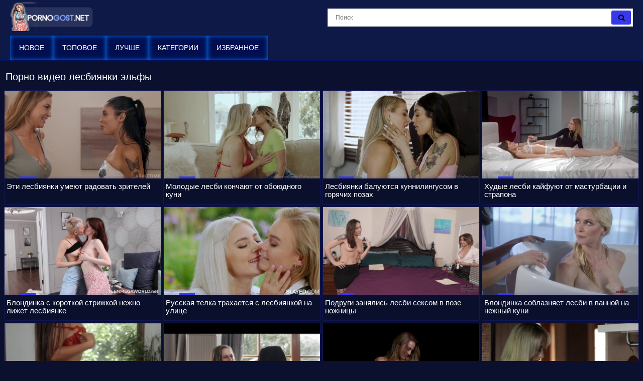

--- FILE ---
content_type: text/html; charset=UTF-8
request_url: https://pornogost.net/search/%D0%BB%D0%B5%D1%81%D0%B1%D0%B8%D1%8F%D0%BD%D0%BA%D0%B8-%D1%8D%D0%BB%D1%8C%D1%84%D1%8B/
body_size: 8682
content:
<!DOCTYPE html>
<html lang="ru">
<head>
<meta http-equiv="Content-Type" content="text/html; charset=utf-8" />
<meta name="viewport" content="width=device-width, initial-scale=1">
<meta name="rating" content="adult">
<meta name="classification" content="adult">
<link rel="canonical" href="https://pornogost.net/search/лесбиянки-эльфы/" />
<title>Порно Лесбиянки эльфы.  XXX скачать бесплатно и смотреть онлайн</title>
<meta name="description" content="Порно Лесбиянки эльфы. Смотреть XXX онлайн порно видео и скачать секс на мобильный телефон в формате mp4.">
<link rel="apple-touch-icon" sizes="180x180" href="/apple-touch-icon.png">
<link rel="icon" type="image/png" sizes="32x32" href="/favicon-32x32.png">
<link rel="icon" type="image/png" sizes="16x16" href="/favicon-16x16.png">
<link rel="manifest" href="/site.webmanifest">
<style>*{outline:none !important}body{font-size:100%; font-family:BlinkMacSystemFont,-apple-system,Segoe UI,Roboto,Oxygen,Ubuntu,Cantarell,Fira Sans,Droid Sans,Helvetica Neue,Helvetica,Arial,sans-serif; max-width:1280px; background-color:#0a102e; color:#e9edff; margin:0 auto; -webkit-text-size-adjust:100%}html, div, p, a, ul, li, input, button, form, textarea, span, img, h1, h2, h3{margin:0; padding:0}a{cursor:pointer; color:#3738e8; transition:color .2s; text-decoration:none}a:hover{text-decoration:none}h1{color:rgb(255 255 255); margin:10px 5px 5px 5px; display:block; font-size:15px; line-height:18px; font-weight:bold}@media screen and (max-width:670px){.content{width:100%}}.bord{border-top:1px solid #0a102b}.heading_title{padding:11px; margin:0; font-size:1.25rem; font-weight:400; color:rgb(255 255 255)}.icon{display:inline-block; font:normal normal normal 14px/1 FontAwesome; font-size:15px; margin:0 1px 1px 5px}.item_list{display:block; text-align:-webkit-center; padding:7px 3px 3px}.item_list .item{width:24.4%; display:inline-block; padding:0px; box-shadow:0px 0px 2px #2526a2; overflow:hidden; position:relative; margin:1px}@media (max-width:1024px){.item_list .item{width:32.5%}}@media (max-width:800px){.item_list .item{width:48.4%}}@media (max-width:700px){.item_list .item{width:48.3%}}@media (max-width:600px){.item_list .item{width:48.2%}}@media (max-width:479px){.item_list .item{width:98%; margin:3px}}@media (max-width:361px){.item_list .item{width:98%; margin:3px}}@media (max-width:280px){.item_list .item{width:98%; margin:3px}}.item_list .item .img{position:relative}.item_list .thumb{display:block; height:auto; text-align:center; width:100%}.item_list .item-dots{display:flex; height:100%; margin:0; padding:0; position:absolute; top:0; bottom:0; width:100%}.item_list .img-touch .item-dots, .item_list .no-touch .item:hover .item-dots{display:-webkit-flex; display:flex}.item_list .item-dots .dot{border-bottom:4px solid #3738e8; cursor:pointer; flex-grow:1; height:100%; opacity:.1; box-sizing:border-box; list-style:none}.item_list .item-dots .select{opacity:1}.item_list .item-thumbs{display:-webkit-flex; display:flex; overflow:hidden; position:relative; -webkit-transition:all .6s ease-out; transition:all .6s ease-out}.item_list .slide{-webkit-flex-basis:100%; flex-basis:100%}.item_list .item-info{padding:.5rem .25rem .45rem; line-height:1.42857143; text-align:left; position:relative; background:rgb(0 0 0 / 0%); font-size:10.3pt}.item_list .item-title{overflow:hidden; line-height:16px; margin:0; overflow:hidden; text-overflow:ellipsis; font-size:15px; font-weight:400; height:32px}.item_list .item a:hover{color:#e7ebff; background:#000f50}.item_list .item.alphabet, .item_list .item.itemlist, .item_list .item.textline{width:100%!important}.item_list .item a{color:#fff; background:#0a102b; display:block; font-weight:100; text-decoration:none; margin-bottom:4px}.item_list .item-cat{overflow:hidden; line-height:16px; margin:0; overflow:hidden; text-overflow:ellipsis; font-size:15px; height:32px}.item_list .item-cat a:hover{background:#000f50; color:#e7ebff; border-radius:5px 5px 0 0}.item_list .item-cat a{padding-left:8px; position:absolute; line-height:34px !important; vertical-align:top !important; display:block !important; background:#0a102b; width:100%; max-height:34px !important; left:0px; color:#fff; font-size:21px !important; border-radius:5px 5px 0 0; -moz-box-shadow:0px 0px 0px rgb(247 247 247 / 0%); -webkit-box-shadow:0px 0px 0px rgb(247 247 247 / 0%); box-shadow:0px 0px 0px rgb(247 247 247 / 0%)}.item_list .item-info-cat{padding:0; line-height:1.42857143; text-align:left; position:relative; background:rgb(0 0 0 / 0%); font-size:10.3pt}.description_foot{list-style-type:none; color:#fff; background:rgb(17 27 72); border-top:1px solid #0a102b; font-size:14px; line-height:16px; padding:8px; font-weight:400; margin-bottom:7px}.index_list_cat{display:inline-block; padding:0px; overflow:hidden; margin:1px; position:relative}.index_list_cat a{text-align:center; display:block; padding:5px 8px; border-radius:5px; border:1px solid #ccc; font-size:14px; font-weight:600; color:#fff; box-shadow:inset 0 0 8px #0067d8; background-color:#000a38}.index_list_cat a:before{position:absolute; content:""; left:0; bottom:0; background-color:#e5eaff; height:3px; width:0; -webkit-transition:width 0.3s; transition:width 0.3s}.no-touch .index_list_cat a:hover::before{width:100%}.no-touch .index_list_cat a:hover{color:#e5eaff}@media (max-width:280px){.index_list_cat{width:98%; margin:3px}}.category-button button{text-align:center; display:block; padding:5px 8px; background-color:#000188; border-radius:5px; border:1px solid #90a4ff; box-shadow:inset 0 0 8px #0067d8; color:#fff; font-size:14px; cursor:pointer}.category-button{padding:2px 7px 0}#crossing ul li:nth-child(n+8){display:none}#crossing.expand ul li:nth-child(n+8){display:inline-block}#crossing ul li#control{display:list-item; padding:10px; cursor:pointer}.head{width:100%; max-width:100%; background-color:#0f1947; margin-bottom:12px; position:relative; z-index:200}header, .head-menu{width:100%; max-width:1809px; margin:0 auto; box-sizing:border-box; display:-ms-flexbox; display:flex; -ms-flex-wrap:nowrap; flex-wrap:nowrap; -ms-flex-direction:row; flex-direction:row; -ms-flex-pack:start; justify-content:flex-start; -ms-flex-align:center; align-items:center; -ms-flex-line-pack:stretch; align-content:stretch; position:relative; z-index:200; padding:5px 20px}@media (max-width:767px){header,.head-menu{-ms-flex-wrap:wrap; flex-wrap:wrap; padding:5px 10px}}header>*, .head-menu>*{min-width:0; max-width:100%; -ms-flex-negative:0; flex-shrink:0; -ms-flex-positive:0; flex-grow:0}header .search{display:block}@media (max-width:1023px){header .search{display:none}}.logo{display:block; margin-right:27px}.logo:before, .ftr_logo{width:171px; height:60px; background:url(/images/pornogost.png) no-repeat; background-size:contain}.logo:before{content:''; display:block; float:left; margin-right:7px}.head-wr{background-color:#0f1947; border-top:1px solid #00146b; border-bottom:1px solid #00146b}.head-menu{padding-top:0; padding-bottom:0}@media (max-width:1023px){.head-menu{padding:10px 20px}}@media (max-width:767px){.head-menu{padding:5px 10px}}.head-menu .search{display:none}@media (max-width:1023px){.head-menu .search{display:block}}nav{display:-ms-flexbox; display:flex; -ms-flex-wrap:nowrap; flex-wrap:nowrap; -ms-flex-direction:row; flex-direction:row; -ms-flex-pack:start; justify-content:flex-start; -ms-flex-align:center; align-items:center; -ms-flex-line-pack:stretch; align-content:stretch; box-sizing:border-box}nav a{display:block; -ms-flex-negative:0; flex-shrink:0; -ms-flex-positive:0; flex-grow:0; min-width:0; font-size:14px; font-weight:400; line-height:49px; text-transform:uppercase; position:relative; transition:color .2s,box-shadow .2s,background-color .2s; padding:0 18px; margin:0; color:#fff; box-shadow:inset 0 0 8px #007aff; background-color:#000f50}nav a:hover, nav a.active{color:#fff; box-shadow:inset 0 0 8px #005abb; background-color:#00092f}@media (max-width:1023px){nav{min-height:0; max-height:0; -ms-flex-direction:column; flex-direction:column; position:absolute; left:0; top:100%; width:100%; -ms-flex-align:start; align-items:flex-start; overflow:hidden; transition:padding .2s,max-height .2s; z-index:20; background-color:#001052 !important; margin:-10px 0 0; padding:0 20px}nav a{margin:0; text-align:left; padding:0; font-size:16px; line-height:2.5; border:none; border-bottom:1px solid #0024c1; background:none !important; box-shadow:none; -ms-flex-item-align:stretch; -ms-grid-row-align:stretch; align-self:stretch}nav a:hover, nav a.active{color:#ffffed; border-bottom:1px solid #000; box-shadow:none; background-color:transparent}nav.active{padding:10px 20px; max-height:500px}}@media (max-width:767px){nav{margin:-5px 0 0; padding:0 10px}nav.active{padding:5px 10px; max-height:500px}}.menu{-webkit-appearance:none; -moz-appearance:none; appearance:none; background:none; border:none; padding:0; display:none; margin:0 0 0 auto; -ms-flex-order:10; order:10; font-size:30px; box-sizing:border-box; color:#fff; position:relative}@media (max-width:1023px){.menu{display:block}}.menu.active{color:#2c4ce2}.search{-ms-flex-negative:1; flex-shrink:1; box-sizing:border-box; width:100%; max-width:608px; margin-left:auto; position:relative}@media (max-width:1023px){.search{max-width:100%}}.search>*{min-width:0; display:block; box-sizing:border-box; margin:0}.search>input[type="text"]{-webkit-appearance:none; -moz-appearance:none; appearance:none; box-sizing:border-box; height:36px; border:1px solid #dadada; background-color:#fff; padding:0 50px 0 15px; width:100%; color:#2c2c2c; font-family:Arial,sans-serif; font-size:12px; font-weight:400; transition:all .2s}@media (max-width:767px){.search>input[type="text"]{font-size:16px}}.search>[type="submit"]{-webkit-appearance:none; -moz-appearance:none; appearance:none; width:39px; height:28px; border-radius:3px; background-color:#3738e8; border:1px solid #3738e8; right:4px; top:4px; box-sizing:border-box; margin:0; padding:0; position:absolute; transition:background-color .2s,border .2s}.search>[type="submit"]:hover{background-color:#8d8dff; border:1px solid #111b48}.stat{text-align:center; padding:5px}.footer{color:#f3f3f3;  text-align:center;  padding:5px;  background:#09102e;  margin-top:15px;  border-top:1px solid #fff}.copyright{color:rgb(234 234 234)}.copyright:hover{color:rgb(234 234 234)}.sitemap{display:block; padding:3px}.video-center{padding:6px 0 0 0; margin:3px 3px 0 3px; color:#fff; text-align:center; background:#111b48}.kplayer{margin:auto; border-radius:4px}.tabs_box{margin:10px 7px 10px 7px; -webkit-box-flex:1; -ms-flex:1 1; flex:1 1; padding:2px 0}.wrap_tabs{display:-webkit-box; display:-ms-flexbox; display:flex; -webkit-box-align:center; -ms-flex-align:center; align-items:center; -webkit-box-pack:end; -ms-flex-pack:end; justify-content:flex-end; -ms-flex-wrap:wrap; flex-wrap:wrap; -webkit-box-flex:1; -ms-flex:1 0; flex:1 0; -webkit-box-pack:center; -ms-flex-pack:center; justify-content:center; -ms-flex-wrap:wrap; flex-wrap:wrap}.wrap_tabs .item, .wrap_tabs .second_item{width:19%; font-size:12px; letter-spacing:.3px; text-transform:uppercase; margin:3px 0 0 3px; text-align:center; position:relative}@media screen and (max-width:640px){.wrap_tabs .item,.wrap_tabs .second_item{font-size:11px}}.wrap_tabs .item .btn_tab.selected, .wrap_tabs .second_item.selected .f_button{background-color:#070c21; color:#fff}.btn_tab, .f_button{border-radius:5px; padding:12px 0; -webkit-transition:color .3s,background .3s; transition:color .3s,background .3s; display:inline-block; white-space:nowrap; width:100%; position:relative; color:#fff; border-color:#004b96; box-shadow:inset 0 0 8px #007aff; background-color:#000f50}@media screen and (min-width:1025px){.btn_tab:hover,.f_button:hover{background-color:#070c21; color:#fff}}.f_button.active{background-color:#070c21; color:#fff}@media screen and (max-width:640px){.btn_tab,.f_button{padding:8px 10px}}.btn_tab i, .f_button i{margin-right:8px; font-size:15px}@media screen and (max-width:790px){.wrap_tabs span{display:none}.btn_tab i, .f_button i{font-size:24px}.btn_tab, .f_button{padding:8px 1px}.wrap_tabs .item, .wrap_tabs .second_item{width:18%; margin-left:1%; margin-right:1%}}.rating_video{text-align:center; background:rgb(17 27 72); border:1px solid #0a102b; margin:3px; border-radius:6px; padding:5px; display:flow-root; color:#fff; font-size:15px}.rate_box{float:left; padding-right:0}.rate_box{-ms-flex-negative:0; flex-shrink:0; -ms-flex-positive:0; -webkit-box-flex:0; flex-grow:0; display:-ms-flexbox; display:-webkit-box; display:flex; -ms-flex-align:center; -webkit-box-align:center; align-items:center; margin:0 -3px; padding-right:50px}.btn_rate{background:0 0; border:none; font-size:21px; margin:0 3px; color:#93b3f5; cursor:pointer}.rating-plus:not(:disabled):not(.disabled).active{color:#4fc328; cursor:pointer}.rating-minus:not(:disabled):not(.disabled).active{color:#ff3636; cursor:pointer}.rate_view{text-align:center; margin-left:10px; font-size:12px; line-height:1.2; text-transform:uppercase; color:#fff; font-family:roboto,sans-serif}meter{height:18px; width:120px; border-radius:2px}.load_links{padding:9px; margin:3px; border-radius:6px; font-size:15px; background:rgb(17 27 72); border:1px solid #0a102b; color:#888}.load_links a{display:inline-block; color:#fff; font-size:14px; letter-spacing:0.3px; border-radius:6px; padding:6px 7px; background-color:#06183a; -webkit-transition:background-color 0.3s,color 0.3s; transition:background-color 0.3s,color 0.3s; margin:2px 0 2px 3px}.load_links a:hover{ background-color:#000f50}.block-comments{background:rgb(17 27 72); border:1px solid #0a102b; color:#fff; margin:3px; border-radius:6px; padding:5px; display:flow-root; font-size:15px}.comment_title{font-size:17px; font-weight:bold; padding-bottom:15px}.comment_bl{margin-bottom:.55rem}.form-control{height:calc(1.5em+.75rem+2px); padding:.375rem .75rem; font-size:1rem; font-weight:400; line-height:1.5; color:#495057; background-color:#fff; background-clip:padding-box; border:1px solid #ced4da; border-radius:.25rem; transition:border-color .15s ease-in-out,box-shadow .15s ease-in-out}.comment_textfield{padding:12px 20px; border-radius:6px; background-color:#21273f; color:#fff; box-shadow:0 0 1px #fff; border:0px}.comment_submit{margin-top:.55rem; max-width:120px; font-size:12px; letter-spacing:.3px; text-transform:uppercase; cursor:pointer; position:relative; color:#fff; border-color:#004b96; box-shadow:inset 0 0 8px #007aff; background-color:#000f50; border-radius:5px; padding:12px 20px}.comment_submit:hover{background-color:#070c21; color:#fff}.alert-success{color:#fff; background-color:#2a3773; border-color:#34448a}.alert-success hr{border-top-color:#0a102b}.alert-success .alert-link{color:#fff}.alert{position:relative; padding:.75rem 1.25rem; margin-bottom:1rem; border:1px solid transparent; border-radius:.25rem}.screen_info{padding:9px; margin:3px; border-radius:6px; font-size:15px; background:rgb(17 27 72); border:1px solid #0a102b; color:#282828}.screenshots .screenshot{position:relative; cursor:pointer; display:inline-block; width:calc(20% - 8px); margin:2px; text-align:center; padding:0; border-radius:0 0 5px 5px; vertical-align:top}@media screen and (max-width:860px){.screenshots .screenshot{width:calc(33% - 8px)}}@media screen and (max-width:420px){.screenshots .screenshot{width:calc(50% - 8px)}}.screenshots .screenshot .screentime{position:absolute; bottom:2px; left:2px; background:rgba(0,0,0,0.7); color:#e6e6e6; padding:2px; border-radius:0 4px 0 0; font-size:13px}.screenshot img{vertical-align:middle; max-width:100%}.videos_related{padding:8px; margin:3px; font-size:1.25rem; font-weight:400; background:#111b48; color:rgb(255 255 255)}.desc-label{color:#bfc1ca}.video-link{background:rgb(17 27 72); border:1px solid #0a102b; padding:7px 5px 6px 8px; border-radius:5px; margin:3px; color:#fff}.video-link a{line-height:1.3333333; margin:1px 3px; font-size:14px; color:#fff; position:relative}.video-link a:hover{color:#e5eaff}.video-link a::before{position:absolute; content:''; bottom:0; left:0; right:0; width:100%; height:1px; background-color:#e5eaff; -webkit-transform:scale3d(0,0,0); transform:scale3d(0,0,0); -webkit-transition:-webkit-transform 0.3s; transition:-webkit-transform 0.3s; -o-transition:transform 0.3s; transition:transform 0.3s; transition:transform 0.3s,-webkit-transform 0.3s}.video-link a.active::before, .video-link a:hover::before{-webkit-transform:scale3d(1,1,1); transform:scale3d(1,1,1)}.video-info{padding:9px; background:rgb(17 27 72); border:1px solid #0a102b; margin:3px; border-radius:6px; color:#fff; font-size:15px}.video-info .fontsize{font-size:15px}.video-block{line-height:25px; padding:9px; background:rgb(17 27 72); border:1px solid #0a102b; margin:3px; border-radius:6px; color:#fff}.video-description h2{font-size:1.2rem}ol, ul{list-style:none}.sr-only{position:absolute; width:1px; height:1px; padding:0; margin:-1px; overflow:hidden; clip:rect(0,0,0,0); white-space:nowrap; border:0}@-webkit-keyframes spinner-border{to{-webkit-transform:rotate(360deg); transform:rotate(360deg)}}@keyframes spinner-border{to{-webkit-transform:rotate(360deg); transform:rotate(360deg)}}.spinner-border{display:inline-block; width:2rem; height:2rem; vertical-align:text-bottom; border:.25em solid currentColor; border-right-color:transparent; border-radius:50%; -webkit-animation:spinner-border .75s linear infinite; animation:spinner-border .75s linear infinite; width:1rem; height:1rem; border-width:.2em}@-webkit-keyframes spinner-grow{0%{-webkit-transform:scale(0); transform:scale(0)}50%{opacity:1}}#pageload{text-align:center}.pagination ul{list-style-type:none; padding:11px 0px; text-align:center}.pagination li{min-width:50px; margin:1.5px; display:inline-block}.page-current span, .page-jump a{display:inline-block; font-size:14px; font-weight:500; border-radius:20px; padding:12px 22px; background-color:#276fdb; color:#fff; -webkit-transition:background-color 0.3s,color 0.3s; transition:background-color 0.3s,color 0.3s}.page a:hover{background-color:#276fdb}.page a{display:inline-block; font-size:14px; cursor:pointer; font-weight:500; border-radius:20px; padding:12px 22px; background-color:#121633; color:#fff; -webkit-transition:background-color 0.3s,color 0.3s; transition:background-color 0.3s,color 0.3s}</style><link href="https://pornogost.net/fonts/font-awesome.css" rel="stylesheet" />
</head>
<body>
<div class="head">
<header>
<a id="main_menu" href="/porn/" title="Порно видео" class="logo"></a>
<form class="search" name="search-form" action="https://pornogost.net/search/" target="_self" method="post" id="_searchForm">
<input name="query" type="text" value=""id='_searchFormInput' placeholder="Поиск" required>
<button type="submit"><i class="fa fa-search"></i></button>
</form>
<button type="button" class="menu"><i class="fa fa-bars"></i></button>
</header>
<div class="head-wr">
<div class="head-menu">
<form class="search" name="search-form" action="https://pornogost.net/search/" target="_self" method="post" id="_searchForm">
<input name="query" type="text" value=""id="_searchFormInput" placeholder="Поиск" required>
<button type="submit"><i class="fa fa-search"></i></button>
</form>
<nav>
<a href="/new/" title="Новое порно">Новое</a>
<a href="/top/" title="Топовое порно">Топовое</a>
<a href="/best/" title="Лучше порно">Лучше</a>
<a href="/category/" title="Порно по категориям">Категории</a>
<a href="/favorites/" title="Избранное порно">Избранное</a>
</nav>
</div>
</div>
</div><h1 class="heading_title">Порно видео лесбиянки эльфы</h1>
<div class="item_list">
            <div class="item"> 
<a href="https://pornogost.net/video/eti-lesbiyanki-umeyut-radovat-zriteley/" class="lazyload" data-eb="45:16;16;;1;2" data-id="46811"> 
<div class="img"> <div class="item-thumbs"> <div class="slide">
<img src="/load.png" data-src="https://pornogost.net/contents/46811-2.jpg" loading="lazy" width="640" height="360" class="thumb" alt="Эти лесбиянки умеют радовать зрителей" data-cnt="10">
</div> </div> </div> 
<div class="item-info"> 
<div class="item-title"> Эти лесбиянки умеют радовать зрителей</div> 
</div> 
</a> 
</div> 
            <div class="item"> 
<a href="https://pornogost.net/video/molodyie-lesbi-konchayut-ot-oboyudnogo-kuni/" class="lazyload" data-eb="31:09;594;;1;2" data-id="42891"> 
<div class="img"> <div class="item-thumbs"> <div class="slide">
<img src="/load.png" data-src="https://pornogost.net/contents/42891-2.jpg" loading="lazy" width="640" height="360" class="thumb" alt="Молодые лесби кончают от обоюдного куни" data-cnt="10">
</div> </div> </div> 
<div class="item-info"> 
<div class="item-title"> Молодые лесби кончают от обоюдного куни</div> 
</div> 
</a> 
</div> 
            <div class="item"> 
<a href="https://pornogost.net/video/lesbiyanki-baluyutsya-kunnilingusom-v-goryachih-pozah/" class="lazyload" data-eb="27:44;353;;1;2" data-id="42889"> 
<div class="img"> <div class="item-thumbs"> <div class="slide">
<img src="/load.png" data-src="https://pornogost.net/contents/42889-2.jpg" loading="lazy" width="640" height="360" class="thumb" alt="Лесбиянки балуются куннилингусом в горячих позах" data-cnt="10">
</div> </div> </div> 
<div class="item-info"> 
<div class="item-title"> Лесбиянки балуются куннилингусом в горячих позах</div> 
</div> 
</a> 
</div> 
            <div class="item"> 
<a href="https://pornogost.net/video/hudyie-lesbi-kayfuyut-ot-masturbatsii-i-strapona/" class="lazyload" data-eb="23:04;466;;1;2" data-id="42888"> 
<div class="img"> <div class="item-thumbs"> <div class="slide">
<img src="/load.png" data-src="https://pornogost.net/contents/42888-2.jpg" loading="lazy" width="640" height="360" class="thumb" alt="Худые лесби кайфуют от мастурбации и страпона" data-cnt="10">
</div> </div> </div> 
<div class="item-info"> 
<div class="item-title"> Худые лесби кайфуют от мастурбации и страпона</div> 
</div> 
</a> 
</div> 
            <div class="item"> 
<a href="https://pornogost.net/video/blondinka-s-korotkoy-strijkoy-nejno-lijet-lesbiyanke/" class="lazyload" data-eb="29:14;453;;1;2" data-id="42876"> 
<div class="img"> <div class="item-thumbs"> <div class="slide">
<img src="/load.png" data-src="https://pornogost.net/contents/42876-2.jpg" loading="lazy" width="640" height="360" class="thumb" alt="Блондинка с короткой стрижкой нежно лижет лесбиянке" data-cnt="10">
</div> </div> </div> 
<div class="item-info"> 
<div class="item-title"> Блондинка с короткой стрижкой нежно лижет лесбиянке</div> 
</div> 
</a> 
</div> 
            <div class="item"> 
<a href="https://pornogost.net/video/russkaya-telka-trahaetsya-s-lesbiyankoy-na-ulitse/" class="lazyload" data-eb="34:27;841;;1;2" data-id="42872"> 
<div class="img"> <div class="item-thumbs"> <div class="slide">
<img src="/load.png" data-src="https://pornogost.net/contents/42872-2.jpg" loading="lazy" width="640" height="360" class="thumb" alt="Русская телка трахается с лесбиянкой на улице" data-cnt="10">
</div> </div> </div> 
<div class="item-info"> 
<div class="item-title"> Русская телка трахается с лесбиянкой на улице</div> 
</div> 
</a> 
</div> 
            <div class="item"> 
<a href="https://pornogost.net/video/podrugi-zanyalis-lesbi-seksom-v-poze-nojnitsyi/" class="lazyload" data-eb="20:50;761;;1;2" data-id="42863"> 
<div class="img"> <div class="item-thumbs"> <div class="slide">
<img src="/load.png" data-src="https://pornogost.net/contents/42863-2.jpg" loading="lazy" width="640" height="360" class="thumb" alt="Подруги занялись лесби сексом в позе ножницы" data-cnt="10">
</div> </div> </div> 
<div class="item-info"> 
<div class="item-title"> Подруги занялись лесби сексом в позе ножницы</div> 
</div> 
</a> 
</div> 
            <div class="item"> 
<a href="https://pornogost.net/video/blondinka-soblaznyaet-lesbi-v-vannoy-na-nejnyiy-kuni/" class="lazyload" data-eb="33:37;421;;1;2" data-id="42856"> 
<div class="img"> <div class="item-thumbs"> <div class="slide">
<img src="/load.png" data-src="https://pornogost.net/contents/42856-2.jpg" loading="lazy" width="640" height="360" class="thumb" alt="Блондинка соблазняет лесби в ванной на нежный куни" data-cnt="10">
</div> </div> </div> 
<div class="item-info"> 
<div class="item-title"> Блондинка соблазняет лесби в ванной на нежный куни</div> 
</div> 
</a> 
</div> 
            <div class="item"> 
<a href="https://pornogost.net/video/aziatskie-lesbiyanki-trahayutsya-so-straponom/" class="lazyload" data-eb="35:34;411;;1;2" data-id="42854"> 
<div class="img"> <div class="item-thumbs"> <div class="slide">
<img src="/load.png" data-src="https://pornogost.net/contents/42854-2.jpg" loading="lazy" width="640" height="360" class="thumb" alt="Азиатские лесбиянки трахаются со страпоном" data-cnt="10">
</div> </div> </div> 
<div class="item-info"> 
<div class="item-title"> Азиатские лесбиянки трахаются со страпоном</div> 
</div> 
</a> 
</div> 
            <div class="item"> 
<a href="https://pornogost.net/video/krasivyie-lesbi-naslajdayutsya-feyssittingom-i-nejnyim-kuni/" class="lazyload" data-eb="22:09;455;;1;2" data-id="42851"> 
<div class="img"> <div class="item-thumbs"> <div class="slide">
<img src="/load.png" data-src="https://pornogost.net/contents/42851-2.jpg" loading="lazy" width="640" height="360" class="thumb" alt="Красивые лесби наслаждаются фейсситтингом и нежным куни" data-cnt="10">
</div> </div> </div> 
<div class="item-info"> 
<div class="item-title"> Красивые лесби наслаждаются фейсситтингом и нежным куни</div> 
</div> 
</a> 
</div> 
            <div class="item"> 
<a href="https://pornogost.net/video/telka-tretsya-ob-pisku-lesbi-i-trahaet-ee-igrushkoy/" class="lazyload" data-eb="25:06;350;;1;2" data-id="42843"> 
<div class="img"> <div class="item-thumbs"> <div class="slide">
<img src="/load.png" data-src="https://pornogost.net/contents/42843-2.jpg" loading="lazy" width="640" height="360" class="thumb" alt="Телка трется об письку лесби и трахает ее игрушкой" data-cnt="10">
</div> </div> </div> 
<div class="item-info"> 
<div class="item-title"> Телка трется об письку лесби и трахает ее игрушкой</div> 
</div> 
</a> 
</div> 
            <div class="item"> 
<a href="https://pornogost.net/video/chuvstvennyie-laski-dvuh-lesbiyanok-s-krasivyimi-siskami/" class="lazyload" data-eb="40:17;452;;1;2" data-id="42842"> 
<div class="img"> <div class="item-thumbs"> <div class="slide">
<img src="/load.png" data-src="https://pornogost.net/contents/42842-2.jpg" loading="lazy" width="640" height="360" class="thumb" alt="Чувственные ласки двух лесбиянок с красивыми сиськами" data-cnt="10">
</div> </div> </div> 
<div class="item-info"> 
<div class="item-title"> Чувственные ласки двух лесбиянок с красивыми сиськами</div> 
</div> 
</a> 
</div> 
            <div class="item"> 
<a href="https://pornogost.net/video/nejnyie-laski-lesbiyanok-zakonchilis-orgazmom/" class="lazyload" data-eb="49:26;431;;1;2" data-id="42838"> 
<div class="img"> <div class="item-thumbs"> <div class="slide">
<img src="/load.png" data-src="https://pornogost.net/contents/42838-2.jpg" loading="lazy" width="640" height="360" class="thumb" alt="Нежные ласки лесбиянок закончились оргазмом" data-cnt="10">
</div> </div> </div> 
<div class="item-info"> 
<div class="item-title"> Нежные ласки лесбиянок закончились оргазмом</div> 
</div> 
</a> 
</div> 
            <div class="item"> 
<a href="https://pornogost.net/video/lesbi-tseluyut-siski-i-piski-drug-drugu-do-orgazma/" class="lazyload" data-eb="23:05;406;;1;2" data-id="42819"> 
<div class="img"> <div class="item-thumbs"> <div class="slide">
<img src="/load.png" data-src="https://pornogost.net/contents/42819-2.jpg" loading="lazy" width="640" height="360" class="thumb" alt="Лесби целуют сиськи и письки друг другу до оргазма" data-cnt="10">
</div> </div> </div> 
<div class="item-info"> 
<div class="item-title"> Лесби целуют сиськи и письки друг другу до оргазма</div> 
</div> 
</a> 
</div> 
            <div class="item"> 
<a href="https://pornogost.net/video/blondinka-sidit-na-litse-lesbiyanki-i-konchaet/" class="lazyload" data-eb="24:20;409;;1;2" data-id="42803"> 
<div class="img"> <div class="item-thumbs"> <div class="slide">
<img src="/load.png" data-src="https://pornogost.net/contents/42803-2.jpg" loading="lazy" width="640" height="360" class="thumb" alt="Блондинка сидит на лице лесбиянки и кончает" data-cnt="10">
</div> </div> </div> 
<div class="item-info"> 
<div class="item-title"> Блондинка сидит на лице лесбиянки и кончает</div> 
</div> 
</a> 
</div> 
            <div class="item"> 
<a href="https://pornogost.net/video/golyie-lesbi-laskayut-drug-druga-na-prirode/" class="lazyload" data-eb="29:08;560;;1;2" data-id="42721"> 
<div class="img"> <div class="item-thumbs"> <div class="slide">
<img src="/load.png" data-src="https://pornogost.net/contents/42721-2.jpg" loading="lazy" width="640" height="360" class="thumb" alt="Голые лесби ласкают друг друга на природе" data-cnt="10">
</div> </div> </div> 
<div class="item-info"> 
<div class="item-title"> Голые лесби ласкают друг друга на природе</div> 
</div> 
</a> 
</div> 
            <div class="item"> 
<a href="https://pornogost.net/video/lesbi-trahaet-podrugu-yazyikom-i-paltsami-do-stonov/" class="lazyload" data-eb="21:42;392;;1;2" data-id="42690"> 
<div class="img"> <div class="item-thumbs"> <div class="slide">
<img src="/load.png" data-src="https://pornogost.net/contents/42690-2.jpg" loading="lazy" width="640" height="360" class="thumb" alt="Лесби трахает подругу языком и пальцами до стонов" data-cnt="10">
</div> </div> </div> 
<div class="item-info"> 
<div class="item-title"> Лесби трахает подругу языком и пальцами до стонов</div> 
</div> 
</a> 
</div> 
            <div class="item"> 
<a href="https://pornogost.net/video/staraya-jenschina-konchaet-ot-kuni-molodoy-lesbi/" class="lazyload" data-eb="44:17;620;;1;2" data-id="42672"> 
<div class="img"> <div class="item-thumbs"> <div class="slide">
<img src="/load.png" data-src="https://pornogost.net/contents/42672-2.jpg" loading="lazy" width="640" height="360" class="thumb" alt="Старая женщина кончает от куни молодой лесби" data-cnt="10">
</div> </div> </div> 
<div class="item-info"> 
<div class="item-title"> Старая женщина кончает от куни молодой лесби</div> 
</div> 
</a> 
</div> 
            <div class="item"> 
<a href="https://pornogost.net/video/ryijaya-lesbi-kak-sleduet-otjarila-kisku-podrugi-straponom/" class="lazyload" data-eb="25:36;272;;1;2" data-id="41650"> 
<div class="img"> <div class="item-thumbs"> <div class="slide">
<img src="/load.png" data-src="https://pornogost.net/contents/41650-2.jpg" loading="lazy" width="640" height="360" class="thumb" alt="Рыжая лесби как следует отжарила киску подруги страпоном" data-cnt="10">
</div> </div> </div> 
<div class="item-info"> 
<div class="item-title"> Рыжая лесби как следует отжарила киску подруги страпоном</div> 
</div> 
</a> 
</div> 
            <div class="item"> 
<a href="https://pornogost.net/video/bryunetka-vstala-rakom-pered-strastnoy-lesbi-podrugoy/" class="lazyload" data-eb="24:08;181;;1;2" data-id="41622"> 
<div class="img"> <div class="item-thumbs"> <div class="slide">
<img src="/load.png" data-src="https://pornogost.net/contents/41622-2.jpg" loading="lazy" width="640" height="360" class="thumb" alt="Брюнетка встала раком перед страстной лесби-подругой" data-cnt="10">
</div> </div> </div> 
<div class="item-info"> 
<div class="item-title"> Брюнетка встала раком перед страстной лесби-подругой</div> 
</div> 
</a> 
</div> 
                    </div>
        <h2 class="heading_title">Последние запросы</h2><ul><li class="index_list_cat"><a href="https://pornogost.net/search/enema/" title="enema">Enema</a></li><li class="index_list_cat"><a href="https://pornogost.net/search/вульва/" title="вульва">Вульва</a></li><li class="index_list_cat"><a href="https://pornogost.net/search/матка/" title="матка">Матка</a></li><li class="index_list_cat"><a href="https://pornogost.net/search/видно-матку/" title="видно матку">Видно матку</a></li><li class="index_list_cat"><a href="https://pornogost.net/search/мастурбирует/" title="мастурбирует">Мастурбирует</a></li><li class="index_list_cat"><a href="https://pornogost.net/search/грубый-секс-с-предметами/" title="грубый секс с предметами">Грубый секс с предметами</a></li><li class="index_list_cat"><a href="https://pornogost.net/search/ролик-азиатки/" title="ролик азиатки">Ролик азиатки</a></li><li class="index_list_cat"><a href="https://pornogost.net/search/массаж-игрушками/" title="массаж игрушками">Массаж игрушками</a></li><li class="index_list_cat"><a href="https://pornogost.net/search/голые-ба-бы/" title="голые ба бы">Голые ба бы</a></li><li class="index_list_cat"><a href="https://pornogost.net/search/со-шлепками-по-жопе/" title="со шлепками по жопе">Со шлепками по жопе</a></li><li class="index_list_cat"><a href="https://pornogost.net/search/игрушки-сквирт/" title="игрушки сквирт">Игрушки сквирт</a></li><li class="index_list_cat"><a href="https://pornogost.net/search/парню-кончают-в-рот-парни/" title="парню кончают в рот парни">Парню кончают в рот парни</a></li><li class="index_list_cat"><a href="https://pornogost.net/search/пирсинг-минет/" title="пирсинг минет">Пирсинг минет</a></li><li class="index_list_cat"><a href="https://pornogost.net/search/онлайн-грубый-секс/" title="онлайн грубый секс">Онлайн грубый секс</a></li><li class="index_list_cat"><a href="https://pornogost.net/search/трах-фотомодели/" title="трах фотомодели">Трах фотомодели</a></li><li class="index_list_cat"><a href="https://pornogost.net/search/кастинг-вудмана-группой/" title="кастинг вудмана группой">Кастинг вудмана группой</a></li><li class="index_list_cat"><a href="https://pornogost.net/search/русское-online/" title="русское online">Русское online</a></li><li class="index_list_cat"><a href="https://pornogost.net/search/жопастая-на-кастинге/" title="жопастая на кастинге">Жопастая на кастинге</a></li><li class="index_list_cat"><a href="https://pornogost.net/search/мальчику-кончают-в-рот/" title="мальчику кончают в рот">Мальчику кончают в рот</a></li><li class="index_list_cat"><a href="https://pornogost.net/search/сочный-хуй/" title="сочный хуй">Сочный хуй</a></li><li class="index_list_cat"><a href="https://pornogost.net/search/лесбиянки-сестра-с-сестрой/" title="лесбиянки сестра с сестрой">Лесбиянки сестра с сестрой</a></li><li class="index_list_cat"><a href="https://pornogost.net/search/лесбиянка-соблазнила-на-массаже/" title="лесбиянка соблазнила на массаже">Лесбиянка соблазнила на массаже</a></li><li class="index_list_cat"><a href="https://pornogost.net/search/красивое-нижнее-белье/" title="красивое нижнее белье">Красивое нижнее белье</a></li><li class="index_list_cat"><a href="https://pornogost.net/search/кастинг-настоящий/" title="кастинг настоящий">Кастинг настоящий</a></li><li class="index_list_cat"><a href="https://pornogost.net/search/кончают-в-рот-не-вынемая/" title="кончают в рот не вынемая">Кончают в рот не вынемая</a></li></ul><div class="footer">
На сайте содержаться материалы доступные только совершеннолетним. В противном случае немедленно покиньте данный сайт.<br />
Все порно видео добавлены посетителями и администрация ответственности не несёт.<br />
<a href="https://pornogost.net/porn/"><span class="copyright"><b>© Pornogost</b></span></a> - Скачать порно и смотреть порно онлайн!
<a href="https://pornogost.net/sitemap.xml" class="sitemap" title="Карта сайта">Карта сайта</a>	
</div>	
<div class="stat">
<!--LiveInternet counter--><a href="https://www.liveinternet.ru/click"
target="_blank"><img id="licnt7FE6" width="88" height="15" style="border:0" 
title="LiveInternet: показано число посетителей за сегодня"
src="[data-uri]"
alt=""/></a><script>(function(d,s){d.getElementById("licnt7FE6").src=
"https://counter.yadro.ru/hit?t25.11;r"+escape(d.referrer)+
((typeof(s)=="undefined")?"":";s"+s.width+"*"+s.height+"*"+
(s.colorDepth?s.colorDepth:s.pixelDepth))+";u"+escape(d.URL)+
";h"+escape(d.title.substring(0,150))+";"+Math.random()})
(document,screen)</script><!--/LiveInternet-->
</div>
<script src="https://ajax.googleapis.com/ajax/libs/jquery/3.4.1/jquery.min.js"></script>
<script src="https://pornogost.net/js/newi.js"></script>
</body>
</html>